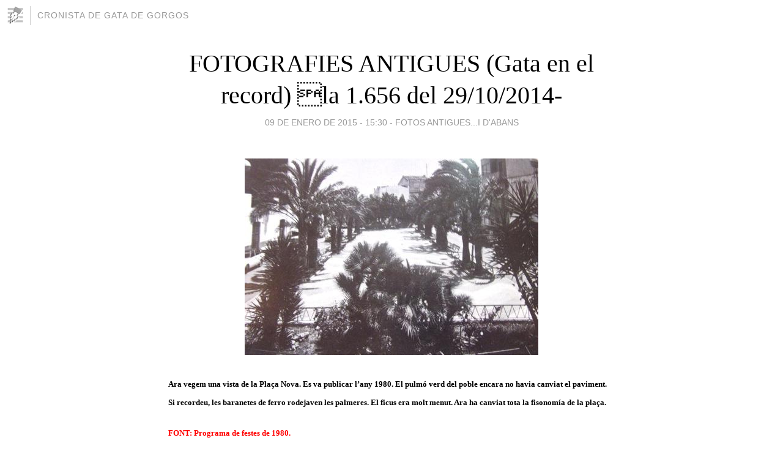

--- FILE ---
content_type: text/html; charset=utf-8
request_url: https://cronistadegata.blogia.com/2015/010909-fotografies-antigues-gata-en-el-record-la-1-656-del-29-10-2014-.php
body_size: 3745
content:
<!DOCTYPE html>
<html lang="es">
<head>
	<meta charset="UTF-8">
	
	<title>FOTOGRAFIES ANTIGUES (Gata en el record) la 1.656 del 29/10/2014- | CRONISTA DE GATA DE GORGOS</title>

	<link rel="canonical" href="https://cronistadegata.blogia.com/2015/010909-fotografies-antigues-gata-en-el-record-la-1-656-del-29-10-2014-.php" />
        

	<meta property="og:locale" content="es" />
	<meta property="og:site_name" content="cronistadegata" />

	<meta property="og:type" content="article" />

	<meta property="og:type" content="article" />
	<meta property="og:title" content="FOTOGRAFIES ANTIGUES (Gata en el record) la 1.656 del 29/10/2014- | CRONISTA DE GATA DE GORGOS" />
	<meta name="description" property="og:description" content="Ara vegem una vista de la Pla&ccedil;a Nova. Es va publicar l&rsquo;any 1980. El pulm&oacute; verd del poble encara no havia canviat el paviment. Si recordeu, les baranetes de ferro rodejaven les palmeres. El ficus era molt menut. Ara ha canviat">

	<meta property="og:url" content="https://cronistadegata.blogia.com/2015/010909-fotografies-antigues-gata-en-el-record-la-1-656-del-29-10-2014-.php" />

	<link rel="alternate" type="application/rss+xml" title="RSS 2.0" href="https://cronistadegata.blogia.com/feed.xml" />

	<link rel="stylesheet" href="//cms.blogia.com/templates/template1/css/styles.css?v=1479210573">
	
	<link rel="shortcut icon" href="//cms.blogia.com/templates/template1/img/favicon.ico" />

	<meta name="viewport" content="width=device-width, initial-scale=1.0" />

	
	

<!-- Google tag (gtag.js) -->
<script async src="https://www.googletagmanager.com/gtag/js?id=G-QCKB0GVRJ4"></script>
<script>
  window.dataLayer = window.dataLayer || [];
  function gtag(){dataLayer.push(arguments);}
  gtag('js', new Date());

  gtag('config', 'G-QCKB0GVRJ4');
</script>

</head>










<body class="page--post">


		<header>



       <a href="https://www.blogia.com">
            <img src="[data-uri]" width="30" height="30" alt="Blogia" />
       </a>

		<div id="blog-title">
		<a href="https://cronistadegata.blogia.com">CRONISTA DE GATA DE GORGOS</a>
		</div>
		
	</header>






	
	<main style="max-width : 730px;">
	
	




		<article id="post">
			
			<h1><a href="https://cronistadegata.blogia.com/2015/010909-fotografies-antigues-gata-en-el-record-la-1-656-del-29-10-2014-.php">FOTOGRAFIES ANTIGUES (Gata en el record) la 1.656 del 29/10/2014-</a></h1>





			<div class="post__author-date">
				<time datetime="2015-01-09T15:30:00+00:00" pubdate data-updated="true">
				
					<a href="https://cronistadegata.blogia.com/2015/010909-fotografies-antigues-gata-en-el-record-la-1-656-del-29-10-2014-.php">
						09 de enero de 2015 - 15:30					</a>
				</time>
									- <a href="/temas/fotos-antigues-i-d-abans/">FOTOS ANTIGUES...I D'ABANS</a>
							</div>

		


			
			
			<div class="post__content">
			
								<img class="right" src="https://cronistadegata.blogia.com/upload/20150109192311-placanova80.jpg" alt="FOTOGRAFIES ANTIGUES (Gata en el record) la 1.656 del 29/10/2014-">
								

				
				<p><span style="font-size: small;"><strong>Ara vegem una vista de la Pla&ccedil;a Nova. Es va publicar l&rsquo;any 1980. El pulm&oacute; verd del poble encara no havia canviat el paviment. Si recordeu, les baranetes de ferro rodejaven les palmeres. El ficus era molt menut. Ara ha canviat tota la fisonom&iacute;a de la pla&ccedil;a.</strong></span></p><p><span style="color: #ff0000; font-size: small;"><strong>FONT: Programa de festes de 1980.</strong></span></p>			</div>


			
			<div class="post__share">
				<ul>
										<li class="share__facebook">
						<a href="https://www.facebook.com/sharer.php?u=https%3A%2F%2Fcronistadegata.blogia.com%2F2015%2F010909-fotografies-antigues-gata-en-el-record-la-1-656-del-29-10-2014-.php" 
							title="Compartir en Facebook"
							onClick="ga('send', 'event', 'compartir', 'facebook');">
								Facebook</a></li>
					<li class="share__twitter">
						<a href="https://twitter.com/share?url=https%3A%2F%2Fcronistadegata.blogia.com%2F2015%2F010909-fotografies-antigues-gata-en-el-record-la-1-656-del-29-10-2014-.php" 
							title="Compartir en Twitter"
							onClick="ga('send', 'event', 'compartir', 'twitter');">
								Twitter</a></li>
					<li class="share__whatsapp">
						<a href="whatsapp://send?text=https%3A%2F%2Fcronistadegata.blogia.com%2F2015%2F010909-fotografies-antigues-gata-en-el-record-la-1-656-del-29-10-2014-.php" 
							title="Compartir en WhatsApp"
							onClick="ga('send', 'event', 'compartir', 'whatsapp');">
								Whatsapp</a></li>
					<li class="share__email">
						<a href="mailto:?subject=Mira esto&body=Mira esto: https%3A%2F%2Fcronistadegata.blogia.com%2F2015%2F010909-fotografies-antigues-gata-en-el-record-la-1-656-del-29-10-2014-.php" 
							title="Compartir por email"
							onClick="ga('send', 'event', 'compartir', 'email');">
								Email</a></li>
									</ul>
			</div>

		
		</article>
		
		








		
		
		<section id="related" style="text-align:center;">
		
		
			<h2>Otros artículos en este blog:</h2>
			
			<ul>

				
				<li><a href="https://cronistadegata.blogia.com/2011/050908-fotografies-antigues-gata-en-el-record-390-la-de-hui-dilluns-.php">FOTOGRAFIES ANTIGUES (Gata en el record) -390, la de hui dilluns-</a></li>
				
				
				<li><a href="https://cronistadegata.blogia.com/2012/111808-fotografies-antigues-gata-en-el-record-948-la-de-hui-dia-18-.php">FOTOGRAFIES ANTIGUES (Gata en el record) -948, la de hui dia 18-</a></li>
				
				
				<li><a href="https://cronistadegata.blogia.com/2013/080718-fotografies-antigues-gata-en-el-record-1-204-la-del-dia-2-8-.php">FOTOGRAFIES ANTIGUES (Gata en el record) -1.204, la del dia 2/8-</a></li>
				
				
			</ul>
			
			
		</section>







		<section id="comments">


			

			<h2>0 comentarios</h2>





			



			
			<form name="comments__form" action="https://cronistadegata.blogia.com/index.php" method="post" accept-charset="ISO-8859-1">
				
				<label for="nombre">Nombre</label>
				<input size="30" id="nombre" name="nombre" value="" type="text" >

				<label for="email">E-mail <em>No será mostrado.</em></label>
				<input size="30" id="email" name="email" value="" type="text" >

				<label for="comentario">Comentario</label>
				<textarea cols="30" rows="5" id="comentario" name="comentario"></textarea>

				<input name="submit" value="Publicar" type="submit" > 

								<input name="datosarticulo" value="" type="hidden" >
				<input name="idarticulo" value="2015010909" type="hidden" />
				<input name="nomblog" value="cronistadegata" type="hidden" >
				<input name="escomentario" value="true" type="hidden" >
				<input name="coddt" value="1392567238" type="hidden" >
			</form>
			
		</section>


		<nav>
			<ul>

								<li><a href="/2015/010801-la-premsa-parla-de-la-contractacio-de-tres-persones-pel-salari-jove-ajuntament-de-gata-.php">← LA PREMSA PARLA DE...la contractació de tres persones pel Salari Jove (Ajuntament de Gata)</a></li>
				
								<li><a href="/2015/010908-fotografies-antigues-gata-en-el-record-la-n-1-655-del-28-10-2014-.php">FOTOGRAFIES ANTIGUES (Gata en el record) la nº 1.655 del 28/10/2014- →</a></li>
							

			</ul>
		</nav>






	</main>
	
	
















	<footer>
	
		<ul>
			<li><a href="/acercade/">Acerca de</a></li> 
			<li><a href="/archivos/">Archivos</a></li> 
			<li><a href="/admin.php">Administrar</a></li> 
		</ul>
			</footer>




<script>

  (function(i,s,o,g,r,a,m){i['GoogleAnalyticsObject']=r;i[r]=i[r]||function(){
  (i[r].q=i[r].q||[]).push(arguments)},i[r].l=1*new Date();a=s.createElement(o),
  m=s.getElementsByTagName(o)[0];a.async=1;a.src=g;m.parentNode.insertBefore(a,m)
  })(window,document,'script','//www.google-analytics.com/analytics.js','ga');


  ga('create', 'UA-80669-7', 'auto');
  ga('set', 'dimension1', '2014v1');
  ga('set', 'plantilla', '2014v1');
  ga('send', 'pageview');


</script>





</body>


</html>
